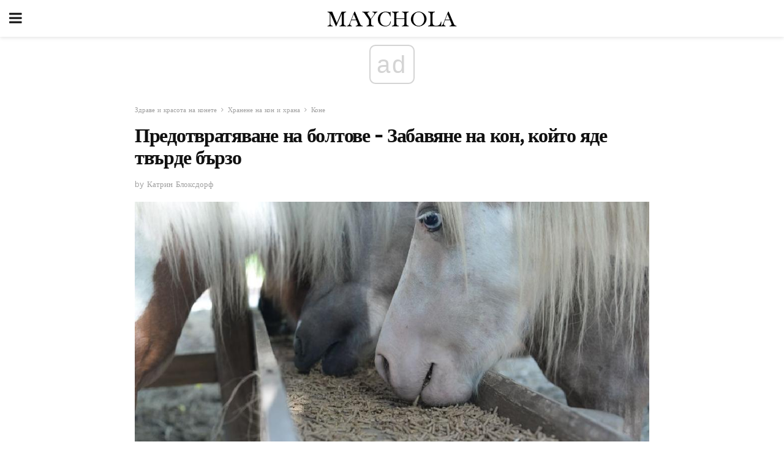

--- FILE ---
content_type: text/html; charset=UTF-8
request_url: https://bg.maychola.com/%D0%BF%D1%80%D0%B5%D0%B4%D0%BE%D1%82%D0%B2%D1%80%D0%B0%D1%82%D1%8F%D0%B2%D0%B0%D0%BD%D0%B5-%D0%BD%D0%B0-%D0%B1%D0%BE%D0%BB%D1%82%D0%BE%D0%B2%D0%B5-%D0%B7%D0%B0%D0%B1%D0%B0%D0%B2%D1%8F%D0%BD%D0%B5/
body_size: 13692
content:
<!doctype html>
<html amp>
<head>
<meta charset="utf-8">
<meta name="viewport" content="width=device-width,initial-scale=1,minimum-scale=1,maximum-scale=1,user-scalable=no">
<link rel="canonical" href="https://bg.maychola.com/%D0%BF%D1%80%D0%B5%D0%B4%D0%BE%D1%82%D0%B2%D1%80%D0%B0%D1%82%D1%8F%D0%B2%D0%B0%D0%BD%D0%B5-%D0%BD%D0%B0-%D0%B1%D0%BE%D0%BB%D1%82%D0%BE%D0%B2%D0%B5-%D0%B7%D0%B0%D0%B1%D0%B0%D0%B2%D1%8F%D0%BD%D0%B5/">
<script custom-element="amp-sidebar" src="https://cdn.ampproject.org/v0/amp-sidebar-0.1.js" async></script>
<link rel="icon" href="https://bg.maychola.com/wp-content/themes/jnews-newspaper/images/cropped-favicon-32x32.png" sizes="32x32" />
<link rel="icon" href="https://bg.maychola.com/wp-content/themes/jnews-newspaper/images/cropped-favicon-192x192.png" sizes="192x192" />
<link rel="apple-touch-icon-precomposed" href="https://bg.maychola.com/wp-content/themes/jnews-newspaper/images/cropped-favicon-192x192.png" />
<link href="https://maxcdn.bootstrapcdn.com/font-awesome/4.7.0/css/font-awesome.min.css" rel="stylesheet" type="text/css">
<title>Предотвратяване на болтове - Забавяне на кон, който яде твърде бързо</title>
<script src="https://cdn.ampproject.org/v0.js" async></script>
<link rel="stylesheet" href="https://fonts.googleapis.com/css?family=Work+Sans%3Aregular%2C800%7CLibre+Baskerville%3Aregular%2Citalic%2C900%7CDroid+Serif%3Aregular%2C900%2Citalic%2C900italic" >
<style amp-boilerplate>body{-webkit-animation:-amp-start 8s steps(1,end) 0s 1 normal both;-moz-animation:-amp-start 8s steps(1,end) 0s 1 normal both;-ms-animation:-amp-start 8s steps(1,end) 0s 1 normal both;animation:-amp-start 8s steps(1,end) 0s 1 normal both}@-webkit-keyframes -amp-start{from{visibility:hidden}to{visibility:visible}}@-moz-keyframes -amp-start{from{visibility:hidden}to{visibility:visible}}@-ms-keyframes -amp-start{from{visibility:hidden}to{visibility:visible}}@-o-keyframes -amp-start{from{visibility:hidden}to{visibility:visible}}@keyframes -amp-start{from{visibility:hidden}to{visibility:visible}}</style>
<noscript>
	<style amp-boilerplate>body{-webkit-animation:none;-moz-animation:none;-ms-animation:none;animation:none}</style>
</noscript>
<style amp-custom>
	/*** Generic WP ***/
	/*.alignright {
	float: right;
	}
	.alignleft {
	float: left;
	}*/
	.aligncenter {
	display: block;
	margin-left: auto;
	margin-right: auto;
	}
	.amp-wp-enforced-sizes {
	/** Our sizes fallback is 100vw, and we have a padding on the container; the max-width here prevents the element from overflowing. **/
	max-width: 100%;
	margin: 0 auto;
	}
	.amp-wp-unknown-size img {
	/** Worst case scenario when we can't figure out dimensions for an image. **/
	/** Force the image into a box of fixed dimensions and use object-fit to scale. **/
	object-fit: contain;
	}
	/* Clearfix */
	.clearfix:before, .clearfix:after {
	content: " ";
	display: table;
	}
	.clearfix:after {
	clear: both;
	}
	/*** Theme Styles ***/
	.amp-wp-content, .amp-wp-title-bar div {
	margin: 0 auto;
	max-width: 600px;
	}
	body, html {
	height: 100%;
	margin: 0;
	}
	body {
	background-color: #FFFFFF;
	color: #333333;
	font-family: -apple-system, BlinkMacSystemFont, "Segoe UI", "Roboto", "Oxygen-Sans", "Ubuntu", "Cantarell", "Helvetica Neue", sans-serif;
	font-size: 14px;
	line-height: 1.785714285714286em;
	text-rendering: optimizeLegibility;
	-webkit-font-smoothing: antialiased;
	-moz-osx-font-smoothing: grayscale;
	}
	h1,
	h2,
	h3,
	h4,
	h5,
	h6,
	.amp-wp-title {
	color: #111111;
	}
	body,
	input,
	textarea,
	select,
	.chosen-container-single .chosen-single,
	.btn,
	.button {
	font-family: Work Sans;
	}
	.amp-wp-article-content p {
	font-family: Droid Serif;
	}
	.amp-wp-title {
	font-family: Libre Baskerville;
	}
	::-moz-selection {
	background: #fde69a;
	color: #212121;
	text-shadow: none;
	}
	::-webkit-selection {
	background: #fde69a;
	color: #212121;
	text-shadow: none;
	}
	::selection {
	background: #fde69a;
	color: #212121;
	text-shadow: none;
	}
	p, ol, ul, figure {
	margin: 0 0 1em;
	padding: 0;
	}
	a, a:visited {
	text-decoration: none;
	}
	a:hover, a:active, a:focus {
	color: #212121;
	}
	/*** Global Color ***/
	a,
	a:visited,
	#breadcrumbs a:hover,
	.amp-related-content h3 a:hover,
	.amp-related-content h3 a:focus,
	.bestprice .price, .jeg_review_title
	{
	color: #174e96;
	}
	/*** Header ***/
	.amp-wp-header {
	text-align: center;
	background-color: #fff;
	height: 60px;
	box-shadow: 0 2px 6px rgba(0, 0, 0,.1);
	}
	.amp-wp-header.dark {
	background-color: #212121;
	}
	.amp-wp-header .jeg_mobile_logo {
	background-image: url(https://bg.maychola.com/wp-content/themes/jnews-newspaper/images/logo_newspapermobile.png);
	}
	@media
	only screen and (-webkit-min-device-pixel-ratio: 2),
	only screen and (   min--moz-device-pixel-ratio: 2),
	only screen and (     -o-min-device-pixel-ratio: 2/1),
	only screen and (        min-device-pixel-ratio: 2),
	only screen and (                min-resolution: 192dpi),
	only screen and (                min-resolution: 2dppx) {
	.amp-wp-header .jeg_mobile_logo {
	background-image: url(https://bg.maychola.com/wp-content/themes/jnews-newspaper/images/logo_newspapermobile2x.png);
	background-size: 180px;
	}
	}
	.amp-wp-header div {
	color: #fff;
	font-size: 1em;
	font-weight: 400;
	margin: 0 auto;
	position: relative;
	display: block;
	width: 100%;
	height: 100%;
	}
	.amp-wp-header a {
	text-align: center;
	width: 100%;
	height: 100%;
	display: block;
	background-position: center center;
	background-repeat: no-repeat;
	}
	.amp-wp-site-icon {
	vertical-align: middle;
	}
	/*** Article ***/
	.amp-wp-article {
	color: #333;
	font-size: 16px;
	line-height: 1.625em;
	margin: 22px auto 30px;
	padding: 0 15px;
	max-width: 840px;
	overflow-wrap: break-word;
	word-wrap: break-word;
	}
	/* Article Breadcrumb */
	.amp-wp-breadcrumb {
	margin: -5px auto 10px;
	font-size: 11px;
	color: #a0a0a0;
	}
	#breadcrumbs a {
	color: #53585c;
	}
	#breadcrumbs .fa {
	padding: 0 3px
	}
	#breadcrumbs .breadcrumb_last_link a {
	color: #a0a0a0
	}
	/* Article Header */
	.amp-wp-article-header {
	margin-bottom: 15px;
	}
	.amp-wp-title {
	display: block;
	width: 100%;
	font-size: 32px;
	font-weight: bold;
	line-height: 1.15;
	margin: 0 0 .4em;
	letter-spacing: -0.04em;
	}
	/* Article Meta */
	.amp-wp-meta {
	color: #a0a0a0;
	list-style: none;
	font-size: smaller;
	}
	.amp-wp-meta li {
	display: inline-block;
	line-height: 1;
	}
	.amp-wp-byline amp-img, .amp-wp-byline .amp-wp-author {
	display: inline-block;
	}
	.amp-wp-author a {
	font-weight: bold;
	}
	.amp-wp-byline amp-img {
	border-radius: 100%;
	position: relative;
	margin-right: 6px;
	vertical-align: middle;
	}
	.amp-wp-posted-on {
	margin-left: 5px;
	}
	.amp-wp-posted-on:before {
	content: '\2014';
	margin-right: 5px;
	}
	/* Featured image */
	/* .amp-wp-article .amp-wp-article-featured-image {
	margin: 0 -15px 15px;
	max-width: none;
	} */
	.amp-wp-article-featured-image amp-img {
	margin: 0 auto;
	}
	.amp-wp-article-featured-image.wp-caption .wp-caption-text {
	margin: 0 18px;
	}
	/* Social Share */
	.jeg_share_amp_container {
	margin: 0 0 15px;
	}
	.jeg_sharelist {
	float: none;
	display: -webkit-flex;
	display: -ms-flexbox;
	display: flex;
	-webkit-flex-wrap: wrap;
	-ms-flex-wrap: wrap;
	flex-wrap: wrap;
	-webkit-align-items: flex-start;
	-ms-flex-align: start;
	align-items: flex-start;
	}
	.jeg_share_button a {
	display: -webkit-flex;
	display: -ms-flexbox;
	display: flex;
	-webkit-flex: 1;
	-ms-flex: 1;
	flex: 1;
	-webkit-justify-content: center;
	-ms-flex-pack: center;
	justify-content: center;
	-webkit-backface-visibility: hidden;
	backface-visibility: hidden;
	}
	.jeg_share_button a {
	float: left;
	width: auto;
	height: 32px;
	line-height: 32px;
	white-space: nowrap;
	padding: 0 10px;
	color: #fff;
	background: #212121;
	margin: 0 5px 5px 0;
	border-radius: 3px;
	text-align: center;
	-webkit-transition: .2s;
	-o-transition: .2s;
	transition: .2s;
	}
	.jeg_share_button a:last-child {
	margin-right: 0
	}
	.jeg_share_button a:hover {
	opacity: .75
	}
	.jeg_share_button a > span {
	display: none;
	}
	.jeg_share_button .fa {
	font-size: 16px;
	line-height: inherit;
	}
	.jeg_share_button .jeg_btn-facebook {
	background: #45629f;
	}
	.jeg_share_button .jeg_btn-twitter {
	background: #5eb2ef;
	}
	.jeg_share_button .jeg_btn-pinterest {
	background: #e02647;
	}
	.jeg_share_button .jeg_btn-google-plus {
	background: #df5443;
	}
	/*** Article Content ***/
	.amp-wp-article-content {
	color: #333333;
	}
	.amp-wp-article-content ul, .amp-wp-article-content ol {
	margin: 0 0 1.5em 1.5em;
	}
	.amp-wp-article-content li {
	margin-bottom: 0.5em;
	}
	.amp-wp-article-content ul {
	list-style: square;
	}
	.amp-wp-article-content ol {
	list-style: decimal;
	}
	.amp-wp-article-content ul.fa-ul {
	list-style: none;
	margin-left: inherit;
	padding-left: inherit;
	}
	.amp-wp-article-content amp-img {
	margin: 0 auto 15px;
	}
	.amp-wp-article-content .wp-caption amp-img {
	margin-bottom: 0px;
	}
	.amp-wp-article-content amp-img.alignright {
	margin: 5px -15px 15px 15px;
	max-width: 60%;
	}
	.amp-wp-article-content amp-img.alignleft {
	margin: 5px 15px 15px -15px;
	max-width: 60%;
	}
	.amp-wp-article-content h1, .amp-wp-article-content h2, .amp-wp-article-content h3, .amp-wp-article-content h4, .amp-wp-article-content h5, .amp-wp-article-content h6 {
	font-weight: 500;
	}
	dt {
	font-weight: 600;
	}
	dd {
	margin-bottom: 1.25em;
	}
	em, cite {
	font-style: italic;
	}
	ins {
	background: #fcf8e3;
	}
	sub, sup {
	font-size: 62.5%;
	}
	sub {
	vertical-align: sub;
	bottom: 0;
	}
	sup {
	vertical-align: super;
	top: 0.25em;
	}
	/* Table */
	table {
	width: 100%;
	margin: 1em 0 30px;
	line-height: normal;
	color: #7b7b7b;
	}
	tr {
	border-bottom: 1px solid #eee;
	}
	tbody tr:hover {
	color: #53585c;
	background: #f7f7f7;
	}
	thead tr {
	border-bottom: 2px solid #eee;
	}
	th, td {
	font-size: 0.85em;
	padding: 8px 20px;
	text-align: left;
	border-left: 1px solid #eee;
	border-right: 1px solid #eee;
	}
	th {
	color: #53585c;
	font-weight: bold;
	vertical-align: middle;
	}
	tbody tr:last-child, th:first-child, td:first-child, th:last-child, td:last-child {
	border: 0;
	}
	/* Quotes */
	blockquote {
	display: block;
	color: #7b7b7b;
	font-style: italic;
	padding-left: 1em;
	border-left: 4px solid #eee;
	margin: 0 0 15px 0;
	}
	blockquote p:last-child {
	margin-bottom: 0;
	}
	/* Captions */
	.wp-caption {
	max-width: 100%;
	box-sizing: border-box;
	}
	.wp-caption.alignleft {
	margin: 5px 20px 20px 0;
	}
	.wp-caption.alignright {
	margin: 5px 0 20px 20px;
	}
	.wp-caption .wp-caption-text {
	margin: 3px 0 1em;
	font-size: 12px;
	color: #a0a0a0;
	text-align: center;
	}
	.wp-caption a {
	color: #a0a0a0;
	text-decoration: underline;
	}
	/* AMP Media */
	amp-carousel {
	margin-top: -25px;
	}
	.amp-wp-article-content amp-carousel amp-img {
	border: none;
	}
	amp-carousel > amp-img > img {
	object-fit: contain;
	}
	.amp-wp-iframe-placeholder {
	background-color: #212121;
	background-size: 48px 48px;
	min-height: 48px;
	}
	/* Shortcodes */
	.intro-text {
	font-size: larger;
	line-height: 1.421em;
	letter-spacing: -0.01em;
	}
	.dropcap {
	display: block;
	float: left;
	margin: 0.04em 0.2em 0 0;
	color: #212121;
	font-size: 3em;
	line-height: 1;
	padding: 10px 15px;
	}
	.dropcap.rounded {
	border-radius: 10px;
	}
	/* Pull Quote */
	.pullquote {
	font-size: larger;
	border: none;
	padding: 0 1em;
	position: relative;
	text-align: center;
	}
	.pullquote:before, .pullquote:after {
	content: '';
	display: block;
	width: 50px;
	height: 2px;
	background: #eee;
	}
	.pullquote:before {
	margin: 1em auto 0.65em;
	}
	.pullquote:after {
	margin: 0.75em auto 1em;
	}
	/* Article Review */
	.jeg_review_wrap {
	border-top: 3px solid #eee;
	padding-top: 20px;
	margin: 40px 0;
	}
	.jeg_reviewheader {
	margin-bottom: 20px;
	}
	.jeg_review_title {
	font-weight: bold;
	margin: 0 0 20px;
	}
	.jeg_review_wrap .jeg_review_subtitle {
	font-size: smaller;
	line-height: 1.4em;
	margin: 0 0 5px;
	}
	.jeg_review_wrap h3 {
	font-size: 16px;
	font-weight: bolder;
	margin: 0 0 10px;
	text-transform: uppercase;
	}
	.review_score {
	float: left;
	color: #fff;
	text-align: center;
	width: 70px;
	margin-right: 15px;
	}
	.review_score .score_text {
	background: rgba(0, 0, 0, 0.08);
	}
	.score_good {
	background: #0D86F7;
	}
	.score_avg {
	background: #A20DF7;
	}
	.score_bad {
	background: #F70D0D;
	}
	.score_value {
	display: block;
	font-size: 26px;
	font-weight: bold;
	line-height: normal;
	padding: 10px 0;
	}
	.score_value .percentsym {
	font-size: 50%;
	vertical-align: super;
	margin-right: -0.45em;
	}
	.score_text {
	display: block;
	padding: 3px 0;
	font-size: 12px;
	letter-spacing: 1.5px;
	text-transform: uppercase;
	text-rendering: auto;
	-webkit-font-smoothing: auto;
	-moz-osx-font-smoothing: auto;
	}
	.jeg_reviewdetail {
	margin-bottom: 30px;
	background: #f5f5f5;
	border-radius: 3px;
	width: 100%;
	}
	.conspros {
	padding: 15px 20px;
	}
	.jeg_reviewdetail .conspros:first-child {
	border-bottom: 1px solid #e0e0e0;
	}
	.jeg_reviewdetail ul {
	margin: 0;
	list-style-type: none;
	font-size: smaller;
	}
	.jeg_reviewdetail li {
	padding-left: 22px;
	position: relative;
	}
	.jeg_reviewdetail li > i {
	color: #a0a0a0;
	position: absolute;
	left: 0;
	top: -1px;
	font-style: normal;
	font-size: 14px;
	}
	.jeg_reviewdetail li > i:before {
	font-family: 'FontAwesome';
	content: "\f00c";
	display: inline-block;
	text-rendering: auto;
	-webkit-font-smoothing: antialiased;
	-moz-osx-font-smoothing: grayscale;
	}
	.jeg_reviewdetail .conspros:last-child li > i:before {
	content: "\f00d";
	}
	/* Review Breakdown */
	.jeg_reviewscore {
	padding: 15px 20px;
	border: 2px solid #eee;
	border-radius: 3px;
	margin-bottom: 30px;
	}
	.jeg_reviewscore ul {
	margin: 0;
	font-family: inherit;
	}
	.jeg_reviewscore li {
	margin: 1em 0;
	padding: 0;
	font-size: 13px;
	list-style: none;
	}
	/* Review Stars */
	.jeg_review_stars {
	font-size: 14px;
	color: #F7C90D;
	}
	.jeg_reviewstars li {
	border-top: 1px dotted #eee;
	padding-top: 8px;
	margin: 8px 0;
	}
	.jeg_reviewstars .reviewscore {
	float: right;
	font-size: 18px;
	color: #F7C90D;
	}
	/* Review Bars */
	.jeg_reviewbars .reviewscore {
	font-weight: bold;
	float: right;
	}
	.jeg_reviewbars .jeg_reviewbar_wrap, .jeg_reviewbars .barbg {
	height: 4px;
	border-radius: 2px;
	}
	.jeg_reviewbars .jeg_reviewbar_wrap {
	position: relative;
	background: #eee;
	clear: both;
	}
	.jeg_reviewbars .barbg {
	position: relative;
	display: block;
	background: #F7C90D;
	background: -moz-linear-gradient(left, rgba(247, 201, 13, 1) 0%, rgba(247, 201, 13, 1) 45%, rgba(247, 126, 13, 1) 100%);
	background: -webkit-linear-gradient(left, rgba(247, 201, 13, 1) 0%, rgba(247, 201, 13, 1) 45%, rgba(247, 126, 13, 1) 100%);
	background: linear-gradient(to right, rgba(247, 201, 13, 1) 0%, rgba(247, 201, 13, 1) 45%, rgba(247, 126, 13, 1) 100%);
	filter: progid:DXImageTransform.Microsoft.gradient(startColorstr='#f7c90d', endColorstr='#f77e0d', GradientType=1);
	}
	.jeg_reviewbars .barbg:after {
	width: 10px;
	height: 10px;
	border-radius: 100%;
	background: #fff;
	content: '';
	position: absolute;
	right: 0;
	display: block;
	border: 3px solid #F77E0D;
	top: -3px;
	box-sizing: border-box;
	}
	/* Product Deals */
	.jeg_deals h3 {
	text-transform: none;
	font-size: 18px;
	margin-bottom: 5px;
	font-weight: bold;
	}
	.dealstitle p {
	font-size: smaller;
	}
	.bestprice {
	margin-bottom: 1em;
	}
	.bestprice h4 {
	font-size: smaller;
	font-weight: bold;
	text-transform: uppercase;
	display: inline;
	}
	.bestprice .price {
	font-size: 1em;
	}
	.jeg_deals .price {
	font-weight: bold;
	}
	.jeg_deals a {
	color: #212121
	}
	/* Deals on Top Article */
	.jeg_deals_float {
	width: 100%;
	padding: 10px 15px 15px;
	background: #f5f5f5;
	border-radius: 3px;
	margin: 0 0 1.25em;
	box-sizing: border-box;
	}
	.jeg_deals_float h3 {
	font-size: smaller;
	margin: 0 0 5px;
	}
	.jeg_deals_float .jeg_storelist li {
	padding: 3px 7px;
	font-size: small;
	}
	ul.jeg_storelist {
	list-style: none;
	margin: 0;
	border: 1px solid #e0e0e0;
	font-family: inherit;
	}
	.jeg_storelist li {
	background: #fff;
	border-bottom: 1px solid #e0e0e0;
	padding: 5px 10px;
	margin: 0;
	font-size: 13px;
	}
	.jeg_storelist li:last-child {
	border-bottom: 0
	}
	.jeg_storelist li .priceinfo {
	float: right;
	}
	.jeg_storelist .productlink {
	display: inline-block;
	padding: 0 10px;
	color: #fff;
	border-radius: 2px;
	font-size: 11px;
	line-height: 20px;
	margin-left: 5px;
	text-transform: uppercase;
	font-weight: bold;
	}
	/* Article Footer Meta */
	.amp-wp-meta-taxonomy {
	display: block;
	list-style: none;
	margin: 20px 0;
	border-bottom: 2px solid #eee;
	}
	.amp-wp-meta-taxonomy span {
	font-weight: bold;
	}
	.amp-wp-tax-category, .amp-wp-tax-tag {
	font-size: smaller;
	line-height: 1.4em;
	margin: 0 0 1em;
	}
	.amp-wp-tax-tag span {
	font-weight: bold;
	margin-right: 3px;
	}
	.amp-wp-tax-tag a {
	color: #616161;
	background: #f5f5f5;
	display: inline-block;
	line-height: normal;
	padding: 3px 8px;
	margin: 0 3px 5px 0;
	-webkit-transition: all 0.2s linear;
	-o-transition: all 0.2s linear;
	transition: all 0.2s linear;
	}
	.amp-wp-tax-tag a:hover,
	.jeg_storelist .productlink {
	color: #fff;
	background: #174e96;
	}
	/* AMP Related */
	.amp-related-wrapper h2 {
	font-size: 16px;
	font-weight: bold;
	margin-bottom: 10px;
	}
	.amp-related-content {
	margin-bottom: 15px;
	overflow: hidden;
	}
	.amp-related-content amp-img {
	float: left;
	width: 100px;
	}
	.amp-related-text {
	margin-left: 100px;
	padding-left: 15px;
	}
	.amp-related-content h3 {
	font-size: 14px;
	font-weight: 500;
	line-height: 1.4em;
	margin: 0 0 5px;
	}
	.amp-related-content h3 a {
	color: #212121;
	}
	.amp-related-content .amp-related-meta {
	color: #a0a0a0;
	font-size: 10px;
	line-height: normal;
	text-transform: uppercase;
	}
	.amp-related-date {
	margin-left: 5px;
	}
	.amp-related-date:before {
	content: '\2014';
	margin-right: 5px;
	}
	/* AMP Comment */
	.amp-wp-comments-link {
	}
	.amp-wp-comments-link a {
	}
	/* AMP Footer */
	.amp-wp-footer {
	background: #f5f5f5;
	color: #999;
	text-align: center;
	}
	.amp-wp-footer .amp-wp-footer-inner {
	margin: 0 auto;
	padding: 15px;
	position: relative;
	}
	.amp-wp-footer h2 {
	font-size: 1em;
	line-height: 1.375em;
	margin: 0 0 .5em;
	}
	.amp-wp-footer .back-to-top {
	font-size: 11px;
	text-transform: uppercase;
	letter-spacing: 1px;
	}
	.amp-wp-footer p {
	font-size: 12px;
	line-height: 1.5em;
	margin: 1em 2em .6em;
	}
	.amp-wp-footer a {
	color: #53585c;
	text-decoration: none;
	}
	.amp-wp-social-footer a:not(:last-child) {
	margin-right: 0.8em;
	}
	/* AMP Ads */
	.amp_ad_wrapper {
	text-align: center;
	}
	/* AMP Sidebar */
	.toggle_btn,
	.amp-wp-header .jeg_search_toggle {
	color: #212121;
	background: transparent;
	font-size: 24px;
	top: 0;
	left: 0;
	position: absolute;
	display: inline-block;
	width: 50px;
	height: 60px;
	line-height: 60px;
	text-align: center;
	border: none;
	padding: 0;
	outline: 0;
	}
	.amp-wp-header.dark .toggle_btn,
	.amp-wp-header.dark .jeg_search_toggle {
	color: #fff;
	}
	.amp-wp-header .jeg_search_toggle {
	left: auto;
	right: 0;
	}
	#sidebar {
	background-color: #fff;
	width: 100%;
	max-width: 320px;
	}
	#sidebar > div:nth-child(3) {
	display: none;
	}
	.jeg_mobile_wrapper {
	height: 100%;
	overflow-x: hidden;
	overflow-y: auto;
	}
	.jeg_mobile_wrapper .nav_wrap {
	min-height: 100%;
	display: flex;
	flex-direction: column;
	position: relative;
	}
	.jeg_mobile_wrapper .nav_wrap:before {
	content: "";
	position: absolute;
	top: 0;
	left: 0;
	right: 0;
	bottom: 0;
	min-height: 100%;
	z-index: -1;
	}
	.jeg_mobile_wrapper .item_main {
	flex: 1;
	}
	.jeg_mobile_wrapper .item_bottom {
	-webkit-box-pack: end;
	-ms-flex-pack: end;
	justify-content: flex-end;
	}
	.jeg_aside_item {
	display: block;
	padding: 20px;
	border-bottom: 1px solid #eee;
	}
	.item_bottom .jeg_aside_item {
	padding: 10px 20px;
	border-bottom: 0;
	}
	.item_bottom .jeg_aside_item:first-child {
	padding-top: 20px;
	}
	.item_bottom .jeg_aside_item:last-child {
	padding-bottom: 20px;
	}
	.jeg_aside_item:last-child {
	border-bottom: 0;
	}
	.jeg_aside_item:after {
	content: "";
	display: table;
	clear: both;
	}
	/* Mobile Aside Widget */
	.jeg_mobile_wrapper .widget {
	display: block;
	padding: 20px;
	margin-bottom: 0;
	border-bottom: 1px solid #eee;
	}
	.jeg_mobile_wrapper .widget:last-child {
	border-bottom: 0;
	}
	.jeg_mobile_wrapper .widget .jeg_ad_module {
	margin-bottom: 0;
	}
	/* Mobile Menu Account */
	.jeg_aside_item.jeg_mobile_profile {
	display: none;
	}
	/* Mobile Menu */
	.jeg_navbar_mobile_wrapper {
	position: relative;
	z-index: 9;
	}
	.jeg_mobile_menu li a {
	color: #212121;
	margin-bottom: 15px;
	display: block;
	font-size: 18px;
	line-height: 1.444em;
	font-weight: bold;
	position: relative;
	}
	.jeg_mobile_menu li.sfHover > a, .jeg_mobile_menu li a:hover {
	color: #f70d28;
	}
	.jeg_mobile_menu,
	.jeg_mobile_menu ul {
	list-style: none;
	margin: 0px;
	}
	.jeg_mobile_menu ul {
	padding-bottom: 10px;
	padding-left: 20px;
	}
	.jeg_mobile_menu ul li a {
	color: #757575;
	font-size: 15px;
	font-weight: normal;
	margin-bottom: 12px;
	padding-bottom: 5px;
	border-bottom: 1px solid #eee;
	}
	.jeg_mobile_menu.sf-arrows .sfHover .sf-with-ul:after {
	-webkit-transform: rotate(90deg);
	transform: rotate(90deg);
	}
	/** Mobile Socials **/
	.jeg_mobile_wrapper .socials_widget {
	display: -webkit-box;
	display: -ms-flexbox;
	display: flex;
	}
	.jeg_mobile_wrapper .socials_widget a {
	margin-bottom: 0;
	display: block;
	}
	/* Mobile: Social Icon */
	.jeg_mobile_topbar .jeg_social_icon_block.nobg a {
	margin-right: 10px;
	}
	.jeg_mobile_topbar .jeg_social_icon_block.nobg a .fa {
	font-size: 14px;
	}
	.jeg_aside_item.socials_widget > a > i.fa:before {
	color: #777777;
	}
	/* Mobile Search */
	.jeg_navbar_mobile .jeg_search_wrapper {
	position: static;
	}
	.jeg_navbar_mobile .jeg_search_popup_expand {
	float: none;
	}
	.jeg_search_expanded .jeg_search_popup_expand .jeg_search_toggle {
	position: relative;
	}
	.jeg_navbar_mobile .jeg_search_expanded .jeg_search_popup_expand .jeg_search_toggle:before {
	border-color: transparent transparent #fff;
	border-style: solid;
	border-width: 0 8px 8px;
	content: "";
	right: 0;
	position: absolute;
	bottom: -1px;
	z-index: 98;
	}
	.jeg_navbar_mobile .jeg_search_expanded .jeg_search_popup_expand .jeg_search_toggle:after {
	border-color: transparent transparent #eee;
	border-style: solid;
	border-width: 0 9px 9px;
	content: "";
	right: -1px;
	position: absolute;
	bottom: 0px;
	z-index: 97;
	}
	.jeg_navbar_mobile .jeg_search_popup_expand .jeg_search_form:before,
	.jeg_navbar_mobile .jeg_search_popup_expand .jeg_search_form:after {
	display: none;
	}
	.jeg_navbar_mobile .jeg_search_popup_expand .jeg_search_form {
	width: auto;
	border-left: 0;
	border-right: 0;
	left: -15px;
	right: -15px;
	padding: 20px;
	-webkit-transform: none;
	transform: none;
	}
	.jeg_navbar_mobile .jeg_search_popup_expand .jeg_search_result {
	margin-top: 84px;
	width: auto;
	left: -15px;
	right: -15px;
	border: 0;
	}
	.jeg_navbar_mobile .jeg_search_form .jeg_search_button {
	font-size: 18px;
	}
	.jeg_navbar_mobile .jeg_search_wrapper .jeg_search_input {
	font-size: 18px;
	padding: .5em 40px .5em 15px;
	height: 42px;
	}
	.jeg_navbar_mobile .jeg_nav_left .jeg_search_popup_expand .jeg_search_form:before {
	right: auto;
	left: 16px;
	}
	.jeg_navbar_mobile .jeg_nav_left .jeg_search_popup_expand .jeg_search_form:after {
	right: auto;
	left: 15px;
	}
	.jeg_search_wrapper .jeg_search_input {
	width: 100%;
	vertical-align: middle;
	height: 40px;
	padding: 0.5em 30px 0.5em 14px;
	box-sizing: border-box;
	}
	.jeg_mobile_wrapper .jeg_search_result {
	width: 100%;
	border-left: 0;
	border-right: 0;
	right: 0;
	}
	.admin-bar .jeg_mobile_wrapper {
	padding-top: 32px;
	}
	.admin-bar .jeg_show_menu .jeg_menu_close {
	top: 65px;
	}
	/* Mobile Copyright */
	.jeg_aside_copyright {
	font-size: 11px;
	color: #757575;
	letter-spacing: .5px;
	}
	.jeg_aside_copyright a {
	color: inherit;
	border-bottom: 1px solid #aaa;
	}
	.jeg_aside_copyright p {
	margin-bottom: 1.2em;
	}
	.jeg_aside_copyright p:last-child {
	margin-bottom: 0;
	}
	/* Social Icon */
	.socials_widget a {
	display: inline-block;
	margin: 0 10px 10px 0;
	text-decoration: none;
	}
	.socials_widget.nobg a {
	margin: 0 20px 15px 0;
	}
	.socials_widget a:last-child {
	margin-right: 0
	}
	.socials_widget.nobg a .fa {
	font-size: 18px;
	width: auto;
	height: auto;
	line-height: inherit;
	background: transparent;
	}
	.socials_widget a .fa {
	font-size: 1em;
	display: inline-block;
	width: 38px;
	line-height: 36px;
	white-space: nowrap;
	color: #fff;
	text-align: center;
	-webkit-transition: all 0.2s ease-in-out;
	-o-transition: all 0.2s ease-in-out;
	transition: all 0.2s ease-in-out;
	}
	.socials_widget.circle a .fa {
	border-radius: 100%;
	}
	/* Social Color */
	.socials_widget .jeg_rss .fa {
	background: #ff6f00;
	}
	.socials_widget .jeg_facebook .fa {
	background: #45629f;
	}
	.socials_widget .jeg_twitter .fa {
	background: #5eb2ef;
	}
	.socials_widget .jeg_google-plus .fa {
	background: #df5443;
	}
	.socials_widget .jeg_linkedin .fa {
	background: #0083bb;
	}
	.socials_widget .jeg_instagram .fa {
	background: #125d8f;
	}
	.socials_widget .jeg_pinterest .fa {
	background: #e02647;
	}
	.socials_widget .jeg_behance .fa {
	background: #1e72ff;
	}
	.socials_widget .jeg_dribbble .fa {
	background: #eb5590;
	}
	.socials_widget .jeg_reddit .fa {
	background: #5f99cf;
	}
	.socials_widget .jeg_stumbleupon .fa {
	background: #ff4e2e;
	}
	.socials_widget .jeg_vimeo .fa {
	background: #a1d048;
	}
	.socials_widget .jeg_github .fa {
	background: #313131;
	}
	.socials_widget .jeg_flickr .fa {
	background: #ff0077;
	}
	.socials_widget .jeg_tumblr .fa {
	background: #2d4862;
	}
	.socials_widget .jeg_soundcloud .fa {
	background: #ffae00;
	}
	.socials_widget .jeg_youtube .fa {
	background: #c61d23;
	}
	.socials_widget .jeg_twitch .fa {
	background: #6441a5;
	}
	.socials_widget .jeg_vk .fa {
	background: #3e5c82;
	}
	.socials_widget .jeg_weibo .fa {
	background: #ae2c00;
	}
	/* Social Color No Background*/
	.socials_widget.nobg .jeg_rss .fa {
	color: #ff6f00;
	}
	.socials_widget.nobg .jeg_facebook .fa {
	color: #45629f;
	}
	.socials_widget.nobg .jeg_twitter .fa {
	color: #5eb2ef;
	}
	.socials_widget.nobg .jeg_google-plus .fa {
	color: #df5443;
	}
	.socials_widget.nobg .jeg_linkedin .fa {
	color: #0083bb;
	}
	.socials_widget.nobg .jeg_instagram .fa {
	color: #125d8f;
	}
	.socials_widget.nobg .jeg_pinterest .fa {
	color: #e02647;
	}
	.socials_widget.nobg .jeg_behance .fa {
	color: #1e72ff;
	}
	.socials_widget.nobg .jeg_dribbble .fa {
	color: #eb5590;
	}
	.socials_widget.nobg .jeg_reddit .fa {
	color: #5f99cf;
	}
	.socials_widget.nobg .jeg_stumbleupon .fa {
	color: #ff4e2e;
	}
	.socials_widget.nobg .jeg_vimeo .fa {
	color: #a1d048;
	}
	.socials_widget.nobg .jeg_github .fa {
	color: #313131;
	}
	.socials_widget.nobg .jeg_flickr .fa {
	color: #ff0077;
	}
	.socials_widget.nobg .jeg_tumblr .fa {
	color: #2d4862;
	}
	.socials_widget.nobg .jeg_soundcloud .fa {
	color: #ffae00;
	}
	.socials_widget.nobg .jeg_youtube .fa {
	color: #c61d23;
	}
	.socials_widget.nobg .jeg_twitch .fa {
	color: #6441a5;
	}
	.socials_widget.nobg .jeg_vk .fa {
	color: #3e5c82;
	}
	.socials_widget.nobg .jeg_weibo .fa {
	color: #ae2c00;
	}
	/** Mobile Search Form **/
	.jeg_search_wrapper {
	position: relative;
	}
	.jeg_search_wrapper .jeg_search_form {
	display: block;
	position: relative;
	line-height: normal;
	min-width: 60%;
	}
	.jeg_search_no_expand .jeg_search_toggle {
	display: none;
	}
	.jeg_mobile_wrapper .jeg_search_result {
	width: 100%;
	border-left: 0;
	border-right: 0;
	right: 0;
	}
	.jeg_search_hide {
	display: none;
	}
	.jeg_mobile_wrapper .jeg_search_no_expand .jeg_search_input {
	box-shadow: inset 0 2px 2px rgba(0,0,0,.05);
	}
	.jeg_mobile_wrapper .jeg_search_result {
	width: 100%;
	border-left: 0;
	border-right: 0;
	right: 0;
	}
	.jeg_search_no_expand.round .jeg_search_input {
	border-radius: 33px;
	padding: .5em 15px;
	}
	.jeg_search_no_expand.round .jeg_search_button {
	padding-right: 12px;
	}
	input:not([type="submit"]) {
	display: inline-block;
	background: #fff;
	border: 1px solid #e0e0e0;
	border-radius: 0;
	padding: 7px 14px;
	height: 40px;
	outline: none;
	font-size: 14px;
	font-weight: 300;
	margin: 0;
	width: 100%;
	max-width: 100%;
	-webkit-transition: all 0.2s ease;
	transition: .25s ease;
	box-shadow: none;
	}
	input[type="submit"], .btn {
	border: none;
	background: #f70d28;
	color: #fff;
	padding: 0 20px;
	line-height: 40px;
	height: 40px;
	display: inline-block;
	cursor: pointer;
	text-transform: uppercase;
	font-size: 13px;
	font-weight: bold;
	letter-spacing: 2px;
	outline: 0;
	-webkit-appearance: none;
	-webkit-transition: .3s ease;
	transition: .3s ease;
	}
	.jeg_search_wrapper .jeg_search_button {
	color: #212121;
	background: transparent;
	border: 0;
	font-size: 14px;
	outline: none;
	cursor: pointer;
	position: absolute;
	height: auto;
	min-height: unset;
	top: 0;
	bottom: 0;
	right: 0;
	padding: 0 10px;
	transition: none;
	}
	/** Mobile Dark Scheme **/
	.dark .jeg_bg_overlay {
	background: #fff;
	}
	.dark .jeg_mobile_wrapper {
	background-color: #212121;
	color: #f5f5f5;
	}
	.dark .jeg_mobile_wrapper .jeg_search_result {
	background: rgba(0, 0, 0, .9);
	color: #f5f5f5;
	border: 0;
	}
	.dark .jeg_menu_close {
	color: #212121;
	}
	.dark .jeg_aside_copyright,
	.dark .profile_box a,
	.dark .jeg_mobile_menu li a,
	.dark .jeg_mobile_wrapper .jeg_search_result a,
	.dark .jeg_mobile_wrapper .jeg_search_result .search-link {
	color: #f5f5f5;
	}
	.dark .jeg_aside_copyright a {
	border-color: rgba(255, 255, 255, .8)
	}
	.dark .jeg_aside_item,
	.dark .jeg_mobile_menu ul li a,
	.dark .jeg_search_result.with_result .search-all-button {
	border-color: rgba(255, 255, 255, .15);
	}
	.dark .profile_links li a,
	.dark .jeg_mobile_menu.sf-arrows .sf-with-ul:after,
	.dark .jeg_mobile_menu ul li a {
	color: rgba(255, 255, 255, .5)
	}
	.dark .jeg_mobile_wrapper .jeg_search_no_expand .jeg_search_input {
	background: rgba(255, 255, 255, 0.1);
	border: 0;
	}
	.dark .jeg_mobile_wrapper .jeg_search_no_expand .jeg_search_button,
	.dark .jeg_mobile_wrapper .jeg_search_no_expand .jeg_search_input {
	color: #fafafa;
	}
	.dark .jeg_mobile_wrapper .jeg_search_no_expand .jeg_search_input::-webkit-input-placeholder {
	color: rgba(255, 255, 255, 0.75);
	}
	.dark .jeg_mobile_wrapper .jeg_search_no_expand .jeg_search_input:-moz-placeholder {
	color: rgba(255, 255, 255, 0.75);
	}
	.dark .jeg_mobile_wrapper .jeg_search_no_expand .jeg_search_input::-moz-placeholder {
	color: rgba(255, 255, 255, 0.75);
	}
	.dark .jeg_mobile_wrapper .jeg_search_no_expand .jeg_search_input:-ms-input-placeholder {
	color: rgba(255, 255, 255, 0.75);
	}
	/* RTL */
	.rtl .socials_widget.nobg a {
	margin: 0 0 15px 20px;
	}
	.rtl .amp-wp-social-footer a:not(:last-child) {
	margin-left: 0.8em;
	margin-right: 0;
	}
	.rtl .jeg_search_no_expand.round .jeg_search_input {
	padding: 15px 2.5em 15px .5em;
	}
	.rtl .jeg_share_button a {
	margin: 0 0px 5px 5px;
	}
	.rtl .jeg_share_button a:last-child {
	margin-left: 0;
	}
	.rtl blockquote {
	padding-left: 0;
	padding-right: 1em;
	border-left: 0;
	border-right-width: 4px;
	border-right: 4px solid #eee;
	}
	amp-consent {
	position: relative;
	}
	.gdpr-consent {
	bottom: 0;
	left: 0;
	overflow: hiddent;
	z-index: 1000;
	width: 100%;
	position: fixed;
	}
	.gdpr-consent-wrapper {
	text-align: center;
	padding: 15px 10px;
	background: #f5f5f5;
	position: relative;
	}
	.gdpr-consent-content h2 {
	margin: 10px 0;
	}
	.gdpr-consent-close {
	position: absolute;
	top: 10px;
	right: 10px;
	font-size: 24px;
	border:none;
	}
	.btn.gdpr-consent-button-y {
	background: #ddd;
	color: #212121;
	margin-right:10px;
	}
	#post-consent-ui {
	text-align: center;
	}
	#post-consent-ui a {
	background: none;
	color: #666;
	text-decoration: underline;
	font-weight: normal;
	font-size: 12px;
	letter-spacing: normal;
	}
	/* Responsive */
	@media screen and (max-width: 782px) {
	.admin-bar .jeg_mobile_wrapper {
	padding-top: 46px;
	}
	}
	@media only screen and (max-width: 320px) {
	#sidebar {
	max-width: 275px;
	}
	}
	/* Inline styles */
	.amp-wp-inline-16f675bde6d2f5665901456ac5a95b3a{max-width:1280px;}
	#statcounter{width:1px;height:1px;}
</style>
<script async custom-element="amp-ad" src="https://cdn.ampproject.org/v0/amp-ad-0.1.js"></script>

<script async src="//cmp.optad360.io/items/e806fe04-7849-40db-a3af-c71133d88a1d.min.js"></script>
<script async src="//get.optad360.io/sf/8e0c84cd-4b75-4dac-b472-5c0ca468c0d8/plugin.min.js"></script>

</head>
<body class="">
<header id="#top" class="amp-wp-header normal">
	<div>
		<button on="tap:sidebar.toggle" class="toggle_btn"> <i class="fa fa-bars"></i> </button>
		<a class="jeg_mobile_logo" href="/" ></a>
	</div>
</header>
<amp-sidebar id="sidebar" layout="nodisplay" side="left" class="normal">
	<div class="jeg_mobile_wrapper">
		<div class="nav_wrap">
			<div class="item_main">
				<div class="jeg_aside_item">
					<ul class="jeg_mobile_menu">
	<li class="menu-item menu-item-type-post_type menu-item-object-page menu-item-home">
		<a href="https://bg.maychola.com/category/%D0%BA%D1%83%D1%87%D0%B5%D0%BD%D1%86%D0%B0/">Кученца</a>
	</li>
	<li class="menu-item menu-item-type-post_type menu-item-object-page menu-item-home">
		<a href="https://bg.maychola.com/category/%D0%B5%D0%BA%D0%B7%D0%BE%D1%82%D0%B8%D1%87%D0%BD%D0%B8-%D0%B4%D0%BE%D0%BC%D0%B0%D1%88%D0%BD%D0%B8-%D0%BB%D1%8E%D0%B1%D0%B8%D0%BC%D1%86%D0%B8/">Екзотични домашни любимци</a>
	</li>
	<li class="menu-item menu-item-type-post_type menu-item-object-page menu-item-home">
		<a href="https://bg.maychola.com/category/%D0%B7%D0%B4%D1%80%D0%B0%D0%B2%D0%B5-%D0%B8-%D0%BA%D1%80%D0%B0%D1%81%D0%BE%D1%82%D0%B0-%D0%BD%D0%B0-%D0%BA%D1%83%D1%87%D0%B5%D1%82%D0%B0%D1%82%D0%B0/">Здраве и красота на кучетата</a>
	</li>
	<li class="menu-item menu-item-type-post_type menu-item-object-page menu-item-home">
		<a href="https://bg.maychola.com/category/%D1%81%D0%BB%D0%B0%D0%B4%D0%BA%D0%BE%D0%B2%D0%BE%D0%B4%D0%BD%D0%B8-%D1%80%D0%B8%D0%B1%D0%BD%D0%B8-%D0%BF%D0%BE%D1%80%D0%BE%D0%B4%D0%B8/">Сладководни рибни породи</a>
	</li>
	<li class="menu-item menu-item-type-post_type menu-item-object-page menu-item-home">
		<a href="https://bg.maychola.com/category/%D1%81%D1%8A%D0%B2%D0%B5%D1%82%D0%B8-%D0%B7%D0%B0-%D0%BE%D0%B1%D1%83%D1%87%D0%B5%D0%BD%D0%B8%D0%B5-%D0%BD%D0%B0-%D0%BA%D1%83%D1%87%D0%B5%D1%82%D0%B0/">Съвети за обучение на кучета</a>
	</li>
	<li class="menu-item menu-item-type-post_type menu-item-object-page menu-item-home">
		<a href="https://bg.maychola.com/category/%D1%81%D0%BE%D0%BB%D0%BD%D0%B8-%D0%B2%D0%BE%D0%B4%D0%B8-%D0%B8-%D0%B0%D0%BA%D0%B2%D0%B0%D1%80%D0%B8%D1%83%D0%BC%D0%B8/">Солни води и аквариуми</a>
	</li>
	<li class="menu-item menu-item-type-post_type menu-item-object-page menu-item-home">
		<a href="https://bg.maychola.com/category/%D1%81%D0%BB%D0%B0%D0%B4%D0%BA%D0%BE%D0%B2%D0%BE%D0%B4%D0%BD%D0%B8-%D0%B0%D0%BA%D0%B2%D0%B0%D1%80%D0%B8%D1%83%D0%BC%D0%B8-%D0%BE%D1%81%D0%BD%D0%BE%D0%B2%D0%B8/">Сладководни аквариуми Основи</a>
	</li>
	<li class="menu-item menu-item-type-post_type menu-item-object-page menu-item-home">
		<a href="https://bg.maychola.com/category/%D0%B7%D0%B4%D1%80%D0%B0%D0%B2%D0%B5-%D0%B8-%D0%BA%D1%80%D0%B0%D1%81%D0%BE%D1%82%D0%B0-%D0%BD%D0%B0-%D0%BA%D0%BE%D1%82%D0%BA%D0%B8%D1%82%D0%B5/">Здраве и красота на котките</a>
	</li>
	<li class="menu-item menu-item-type-post_type menu-item-object-page menu-item-home">
		<a href="https://bg.maychola.com/category/%D0%BC%D0%B0%D0%BB%D0%BA%D0%B8-%D0%B4%D0%BE%D0%BC%D0%B0%D1%88%D0%BD%D0%B8-%D0%BB%D1%8E%D0%B1%D0%B8%D0%BC%D1%86%D0%B8/">Малки домашни любимци</a>
	</li>
	<li class="menu-item menu-item-type-post_type menu-item-object-page menu-item-home">
		<a href="https://bg.maychola.com/category/%D1%81%D0%BB%D0%B0%D0%B4%D0%BA%D0%BE%D0%B2%D0%BE%D0%B4%D0%BD%D0%B8-%D1%80%D0%B8%D0%B1%D0%B8-%D0%B8-%D0%B0%D0%BA%D0%B2%D0%B0%D1%80%D0%B8%D1%83%D0%BC%D0%B8/">Сладководни риби и аквариуми</a>
	</li>
	<li class="menu-item menu-item-type-post_type menu-item-object-page menu-item-home">
		<a href="https://bg.maychola.com/category/%D0%BA%D1%83%D1%87%D0%B5%D1%82%D0%B0/">Кучета</a>
	</li>
	<li class="menu-item menu-item-type-post_type menu-item-object-page menu-item-home">
		<a href="https://bg.maychola.com/category/%D0%BE%D1%81%D0%BD%D0%BE%D0%B2%D0%B8-%D0%BD%D0%B0-%D1%81%D0%BE%D0%B1%D1%81%D1%82%D0%B2%D0%B5%D0%BD%D0%BE%D1%81%D1%82%D1%82%D0%B0-%D0%B2%D1%8A%D1%80%D1%85%D1%83-%D0%BA%D0%BE%D0%BD%D0%B5%D1%82%D0%B5/">Основи на собствеността върху конете</a>
	</li>
	<li class="menu-item menu-item-type-post_type menu-item-object-page menu-item-home">
		<a href="https://bg.maychola.com/category/%D0%BF%D1%80%D0%B8%D0%B3%D0%BE%D1%82%D0%B2%D1%8F%D0%BC%D0%B5-%D1%81%D0%B5-%D0%B4%D0%B0-%D0%B7%D0%B0%D0%BF%D0%BE%D1%87%D0%BD%D0%B5%D0%BC/">Приготвяме се да започнем</a>
	</li>
	<li class="menu-item menu-item-type-post_type menu-item-object-page menu-item-home">
		<a href="https://bg.maychola.com/category/%D1%80%D0%B8%D0%B1%D0%B0-%D0%B8-%D0%B0%D0%BA%D0%B2%D0%B0%D1%80%D0%B8%D1%83%D0%BC%D0%B8/">Риба и аквариуми</a>
	</li>
	<li class="menu-item menu-item-type-post_type menu-item-object-page menu-item-home">
		<a href="https://bg.maychola.com/category/%D0%BA%D0%BE%D0%BD%D0%B5/">Коне</a>
	</li>
	<li class="menu-item menu-item-type-post_type menu-item-object-page menu-item-home">
		<a href="https://bg.maychola.com/category/%D0%BA%D0%BE%D1%82%D0%BA%D0%B8/">Котки</a>
	</li>
	<li class="menu-item menu-item-type-post_type menu-item-object-page menu-item-home">
		<a href="https://bg.maychola.com/category/%D0%BF%D1%82%D0%B8%D1%86%D0%B8-%D0%B7%D0%B0-%D0%B4%D0%BE%D0%BC%D0%B0%D1%88%D0%BD%D0%B8-%D0%BF%D1%82%D0%B8%D1%86%D0%B8/">Птици за домашни птици</a>
	</li>
	<li class="menu-item menu-item-type-post_type menu-item-object-page menu-item-home">
		<a href="https://bg.maychola.com/category/%D0%B2%D0%BB%D0%B5%D1%87%D1%83%D0%B3%D0%B8-%D0%B8-%D0%B7%D0%B5%D0%BC%D0%BD%D0%BE%D0%B2%D0%BE%D0%B4%D0%BD%D0%B8/">Влечуги и земноводни</a>
	</li>
	<li class="menu-item menu-item-type-post_type menu-item-object-page menu-item-home">
		<a href="https://bg.maychola.com/category/%D0%BF%D0%B0%D0%BF%D0%B0%D0%B3%D0%B0%D0%BB%D0%B8-%D0%B8-%D0%B4%D0%BE%D0%BC%D0%B0%D1%88%D0%BD%D0%B8-%D0%BF%D1%82%D0%B8%D1%86%D0%B8/">Папагали и домашни птици</a>
	</li>
	<li class="menu-item menu-item-type-post_type menu-item-object-page menu-item-home">
		<a href="https://bg.maychola.com/category/%D0%BF%D0%BE%D1%80%D0%BE%D0%B4%D0%B8-%D0%BA%D1%83%D1%87%D0%B5%D1%82%D0%B0/">Породи кучета</a>
	</li>
	<li class="menu-item menu-item-type-post_type menu-item-object-page menu-item-home">
		<a href="https://bg.maychola.com/category/%D0%BE%D1%81%D0%BD%D0%BE%D0%B2%D0%B8-%D0%BD%D0%B0-%D0%BF%D0%B0%D0%BF%D0%B0%D0%B3%D0%B0%D0%BB%D0%B8%D1%82%D0%B5-%D0%B8-%D0%B4%D0%BE%D0%BC%D0%B0%D1%88%D0%BD%D0%B8%D1%82%D0%B5/">Основи на папагалите и домашните птици</a>
	</li>
					</ul>
				</div>
			</div>
			<div class="item_bottom">
			</div>
		</div>
	</div>
</amp-sidebar>





<article class="amp-wp-article">
	<div class="amp-wp-breadcrumb">
		<div id="breadcrumbs">
		<span class="">
			<span class="breadcrumb_last_link"><a href="https://bg.maychola.com/category/%D0%B7%D0%B4%D1%80%D0%B0%D0%B2%D0%B5-%D0%B8-%D0%BA%D1%80%D0%B0%D1%81%D0%BE%D1%82%D0%B0-%D0%BD%D0%B0-%D0%BA%D0%BE%D0%BD%D0%B5%D1%82%D0%B5/">Здраве и красота на конете</a></span> <i class="fa fa-angle-right"></i> <span class="breadcrumb_last_link"><a href="https://bg.maychola.com/category/%D1%85%D1%80%D0%B0%D0%BD%D0%B5%D0%BD%D0%B5-%D0%BD%D0%B0-%D0%BA%D0%BE%D0%BD-%D0%B8-%D1%85%D1%80%D0%B0%D0%BD%D0%B0/">Хранене на кон и храна</a></span> <i class="fa fa-angle-right"></i> <span class="breadcrumb_last_link"><a href="https://bg.maychola.com/category/%D0%BA%D0%BE%D0%BD%D0%B5/">Коне</a></span>		</span>
		</div>
	</div>
	<header class="amp-wp-article-header">
		<h1 class="amp-wp-title">Предотвратяване на болтове - Забавяне на кон, който яде твърде бързо</h1>
		<ul class="amp-wp-meta">
			<li class="amp-wp-byline">
				
									<span class="amp-wp-author">by Катрин Блоксдорф</span>
							</li>
			
		</ul>
	</header>
	
			<figure class="amp-wp-article-featured-image wp-caption">
			<amp-img width="1024" height="681" src="https://mdserv.maychola.com/imgs/5655fb17af4e3b6d-1024x681.jpg" class="attachment-large size-large wp-post-image amp-wp-enforced-sizes" layout="responsive" alt="Предотвратяване на болтове - Забавяне на кон, който яде твърде бързо"></amp-img>
		</figure>
		<div class="amp-wp-share">
		<div class="jeg_share_amp_container">
			<div class="jeg_share_button share-amp clearfix">
				<div class="jeg_sharelist">
					<a href="http://www.facebook.com/sharer.php?u=https%3A%2F%2Fbg.maychola.com%2F%25D0%25BF%25D1%2580%25D0%25B5%25D0%25B4%25D0%25BE%25D1%2582%25D0%25B2%25D1%2580%25D0%25B0%25D1%2582%25D1%258F%25D0%25B2%25D0%25B0%25D0%25BD%25D0%25B5-%25D0%25BD%25D0%25B0-%25D0%25B1%25D0%25BE%25D0%25BB%25D1%2582%25D0%25BE%25D0%25B2%25D0%25B5-%25D0%25B7%25D0%25B0%25D0%25B1%25D0%25B0%25D0%25B2%25D1%258F%25D0%25BD%25D0%25B5%2F" class="jeg_btn-facebook expanded"><i class="fa fa-facebook-official"></i><span>Share on Facebook</span></a><a href="https://twitter.com/intent/tweet?text=%D0%9F%D1%80%D0%B5%D0%B4%D0%BE%D1%82%D0%B2%D1%80%D0%B0%D1%82%D1%8F%D0%B2%D0%B0%D0%BD%D0%B5+%D0%BD%D0%B0+%D0%B1%D0%BE%D0%BB%D1%82%D0%BE%D0%B2%D0%B5+-+%D0%97%D0%B0%D0%B1%D0%B0%D0%B2%D1%8F%D0%BD%D0%B5+%D0%BD%D0%B0+%D0%BA%D0%BE%D0%BD%2C+%D0%BA%D0%BE%D0%B9%D1%82%D0%BE+%D1%8F%D0%B4%D0%B5+%D1%82%D0%B2%D1%8A%D1%80%D0%B4%D0%B5+%D0%B1%D1%8A%D1%80%D0%B7%D0%BE%0A&url=https%3A%2F%2Fbg.maychola.com%2F%25D0%25BF%25D1%2580%25D0%25B5%25D0%25B4%25D0%25BE%25D1%2582%25D0%25B2%25D1%2580%25D0%25B0%25D1%2582%25D1%258F%25D0%25B2%25D0%25B0%25D0%25BD%25D0%25B5-%25D0%25BD%25D0%25B0-%25D0%25B1%25D0%25BE%25D0%25BB%25D1%2582%25D0%25BE%25D0%25B2%25D0%25B5-%25D0%25B7%25D0%25B0%25D0%25B1%25D0%25B0%25D0%25B2%25D1%258F%25D0%25BD%25D0%25B5%2F" class="jeg_btn-twitter expanded"><i class="fa fa-twitter"></i><span>Share on Twitter</span></a><a href="https://plus.google.com/share?url=https%3A%2F%2Fbg.maychola.com%2F%25D0%25BF%25D1%2580%25D0%25B5%25D0%25B4%25D0%25BE%25D1%2582%25D0%25B2%25D1%2580%25D0%25B0%25D1%2582%25D1%258F%25D0%25B2%25D0%25B0%25D0%25BD%25D0%25B5-%25D0%25BD%25D0%25B0-%25D0%25B1%25D0%25BE%25D0%25BB%25D1%2582%25D0%25BE%25D0%25B2%25D0%25B5-%25D0%25B7%25D0%25B0%25D0%25B1%25D0%25B0%25D0%25B2%25D1%258F%25D0%25BD%25D0%25B5%2F" class="jeg_btn-google-plus "><i class="fa fa-google-plus"></i></a>
				</div>
			</div>
		</div>
	</div>
	<div class="amp-wp-article-content">
					<div class="intro-text">
			<p>Как да спрете кон от болтовете си</p>
			</div>
		
<p> Когато конят яде прекалено бързо, се казва, че забива храната си. Това най-често се случва със зърна и други <a href="https://bg.maychola.com/%D0%BA%D0%BE%D0%BD%D1%82%D0%B5%D0%B9%D0%BD%D0%B5%D1%80-%D0%B7%D0%B0-%D0%B7%D1%8A%D1%80%D0%BD%D0%B5%D0%BD%D0%B8-%D1%85%D1%80%D0%B0%D0%BD%D0%B8-%D0%B8-%D0%BA%D0%BE%D0%BD%D1%86%D0%B5%D0%BD/">концентрати,</a> въпреки че може да се случи със сено. Това е проблем, защото конете, които затварят храната си, са по-податливи на <a href="https://bg.maychola.com/quidding-%D0%BA%D0%BE%D0%B3%D0%B0%D1%82%D0%BE-%D0%B2%D0%B0%D1%88%D0%B8%D1%8F%D1%82-%D0%BA%D0%BE%D0%BD-%D0%B8%D0%B7%D1%85%D0%B2%D1%8A%D1%80%D0%BB%D1%8F-%D0%BC%D0%BE%D0%BA%D1%80%D0%B8/">задушаване</a> . Някои коне, които болт изливат много храна от устата си, за да се загубят в леглото, където няма да направят коня за добро. Тъй като вашият коне не дъвче правилно, може да не извлича цялото хранене, което може да излезе от храната. </p>


<p> Така че, трябва да забавите коня си по някакъв начин, така че да дъвче по-бавни хапки по-бавно. По-бавното хранене намалява шансовете за колики също. </p>
<h3> Бавни глупави яйца </h3><p> Най-лесният начин за забавяне на алчен сериен храст е с <a href="https://bg.maychola.com/10-%D0%BE%D0%B1%D1%89%D0%B8-%D0%B3%D1%80%D0%B5%D1%88%D0%BA%D0%B8-%D0%BF%D1%80%D0%B8-%D1%85%D1%80%D0%B0%D0%BD%D0%B5%D0%BD%D0%B5-%D1%81-%D0%BA%D0%BE%D0%BD%D0%B5/">бавно захранване</a> . Има много видове на пазара и много от тях можете да изградите. Тези бавни хранилки правят работата на конете малко по-трудно, за да се получи сено в по-малки хапки. </p>
<h3> Зърно хранене болтър </h3><p> Конят ви може да е по-алчен, ако е гладен, затова опитайте да хранете сено първо, за да може стомахът му да се чувства пълен. Някои коне се страхуват, че друг кон ще открадне фуража си, затова хранете коня си от други коне, така че да не се чувства заплашен. Също така можете да опитате да храните по-малки количества по-често, ако графикът ви позволява. </p>
<p> Най-простият начин да се забави алчен зясък на зърно е да се намокри зърното или да се концентрира, докато не прилича на гъста супа. Това прави невъзможно конят да получи големи хапки и помага за по-лесното придвижване на коня в устата му. </p>
<p> Има моменти, когато това не е практично, например през зимата, когато фуражът може да замръзне, преди конят да има шанс да завърши. </p>
<p> Някои хора установяват, че няколко големи скали в дъното на кошчето за храна са достатъчни, за да забавят алчността. Но някои коне могат да са умни, за да обърнат настрана скалите. Ако конят ви е достатъчно умен, за да се измъкне лесно около скалите, опитайте да закопаете здравите топки, като неразрушимите, направени за кучета, или други трудни, нетоксични, неразрешителни играчки за домашни любимци до дъното на захранващата вана. </p>
<p> Опитайте да хранете от широк плосък контейнер, вместо от дълбока кофа, така че зърното да се разпростре върху по-широка област. Конят няма да може да хвърли носа си, за да получи голяма хапка. Пръскането на зърното на пода може да доведе до много загуби, ако конят го стъпче и го разпръсне в леглото. И на мръсотия, подхранването на пода може да означава, че конят ви поглъща почвата, което може да доведе до пясъчен колики. </p>
<p> Има няколко продукта, които можете да купите, които ще забавят един алчен човек. Единият, наречен &quot;Предварително изхвърлящо устройство&quot;, прилича на захранваща вана с калайче отдолу. Конят е принуден да извади храната от вдлъбнатините в дъното на ваната и не може да получи много с всяка хапка. Конна играчка като Nose It или Amazing Graze Treat Dispenser могат да задържат коня си зает, докато бавно изхвърлят храна. </p>
	</div>

	<div class="amp-related-wrapper">
			<h2>Enjoy similar articles</h2>
		<div class="amp-related-content">
					<a href="https://bg.maychola.com/%D1%85%D1%80%D0%B0%D0%BD%D0%B5%D0%BD%D0%B5-%D0%BD%D0%B0-%D0%BF%D0%BE%D0%BD%D0%B8%D1%82%D0%BE-%D0%B2%D0%B8/">
				<amp-img src="https://mdserv.maychola.com/imgs/fed7589c0ee33217-120x86.jpg" width="120" height="86" layout="responsive" class="amp-related-image"></amp-img>
			</a>
				<div class="amp-related-text">
			<h3><a href="https://bg.maychola.com/%D1%85%D1%80%D0%B0%D0%BD%D0%B5%D0%BD%D0%B5-%D0%BD%D0%B0-%D0%BF%D0%BE%D0%BD%D0%B8%D1%82%D0%BE-%D0%B2%D0%B8/">Хранене на понито ви</a></h3>
			<div class="amp-related-meta">
				Здраве и красота на конете							</div>
		</div>
	</div>
	<div class="amp-related-content">
					<a href="https://bg.maychola.com/%D0%BD%D0%B5%D1%89%D0%B0%D1%82%D0%B0-%D0%BD%D0%B5-%D1%82%D1%80%D1%8F%D0%B1%D0%B2%D0%B0-%D0%B4%D0%B0-%D1%8F%D0%B4%D0%B0%D1%82-%D0%BA%D0%BE%D0%BD/">
				<amp-img src="https://mdserv.maychola.com/imgs/6bc0d18ed6ed2ffb-120x86.jpg" width="120" height="86" layout="responsive" class="amp-related-image"></amp-img>
			</a>
				<div class="amp-related-text">
			<h3><a href="https://bg.maychola.com/%D0%BD%D0%B5%D1%89%D0%B0%D1%82%D0%B0-%D0%BD%D0%B5-%D1%82%D1%80%D1%8F%D0%B1%D0%B2%D0%B0-%D0%B4%D0%B0-%D1%8F%D0%B4%D0%B0%D1%82-%D0%BA%D0%BE%D0%BD/">Нещата не трябва да ядат кон</a></h3>
			<div class="amp-related-meta">
				Здраве и красота на конете							</div>
		</div>
	</div>
	<div class="amp-related-content">
					<a href="https://bg.maychola.com/%D0%B4%D0%B8%D0%B0%D1%80%D0%B8%D1%8F-%D0%B2-%D0%BA%D0%BE%D0%BD%D0%B5%D1%82%D0%B5/">
				<amp-img src="https://mdserv.maychola.com/imgs/f2f160296a08348c-120x86.jpg" width="120" height="86" layout="responsive" class="amp-related-image"></amp-img>
			</a>
				<div class="amp-related-text">
			<h3><a href="https://bg.maychola.com/%D0%B4%D0%B8%D0%B0%D1%80%D0%B8%D1%8F-%D0%B2-%D0%BA%D0%BE%D0%BD%D0%B5%D1%82%D0%B5/">Диария в конете</a></h3>
			<div class="amp-related-meta">
				Здраве и красота на конете							</div>
		</div>
	</div>
	<div class="amp-related-content">
					<a href="https://bg.maychola.com/%D1%85%D1%80%D0%B0%D0%BD%D0%B5%D0%BD%D0%B5-%D0%B4%D0%B8%D0%BD%D1%8F-%D0%B7%D0%B0-%D0%B2%D0%B0%D1%88%D0%B8%D1%8F-%D0%BA%D0%BE%D0%BD/">
				<amp-img src="https://mdserv.maychola.com/imgs/442d36a4b9bc356d-120x86.jpg" width="120" height="86" layout="responsive" class="amp-related-image"></amp-img>
			</a>
				<div class="amp-related-text">
			<h3><a href="https://bg.maychola.com/%D1%85%D1%80%D0%B0%D0%BD%D0%B5%D0%BD%D0%B5-%D0%B4%D0%B8%D0%BD%D1%8F-%D0%B7%D0%B0-%D0%B2%D0%B0%D1%88%D0%B8%D1%8F-%D0%BA%D0%BE%D0%BD/">Хранене диня за вашия кон</a></h3>
			<div class="amp-related-meta">
				Здраве и красота на конете							</div>
		</div>
	</div>
	<div class="amp-related-content">
					<a href="https://bg.maychola.com/%D0%BF%D1%80%D0%B5%D0%B4%D0%BE%D1%82%D0%B2%D1%80%D0%B0%D1%82%D1%8F%D0%B2%D0%B0%D0%BD%D0%B5-%D0%BD%D0%B0-%D0%B1%D0%BE%D0%BB%D1%82%D0%BE%D0%B2%D0%B5-%D0%B7%D0%B0%D0%B1%D0%B0%D0%B2%D1%8F%D0%BD%D0%B5/">
				<amp-img src="https://mdserv.maychola.com/imgs/5655fb17af4e3b6d-120x86.jpg" width="120" height="86" layout="responsive" class="amp-related-image"></amp-img>
			</a>
				<div class="amp-related-text">
			<h3><a href="https://bg.maychola.com/%D0%BF%D1%80%D0%B5%D0%B4%D0%BE%D1%82%D0%B2%D1%80%D0%B0%D1%82%D1%8F%D0%B2%D0%B0%D0%BD%D0%B5-%D0%BD%D0%B0-%D0%B1%D0%BE%D0%BB%D1%82%D0%BE%D0%B2%D0%B5-%D0%B7%D0%B0%D0%B1%D0%B0%D0%B2%D1%8F%D0%BD%D0%B5/">Предотвратяване на болтове - Забавяне на кон, който яде твърде бързо</a></h3>
			<div class="amp-related-meta">
				Здраве и красота на конете							</div>
		</div>
	</div>
</div>
	<div class="amp-related-wrapper">
			<h2>Newest</h2>
		<div class="amp-related-content">
					<a href="https://bg.maychola.com/%D0%B3%D1%80%D0%B8%D0%B6%D0%B0-%D0%B7%D0%B0-%D0%B4%D0%BE%D0%BC%D0%B0%D1%88%D0%BD%D0%B8-%D0%BB%D1%8E%D0%B1%D0%B8%D0%BC%D1%86%D0%B8-2/">
				<amp-img src="https://mdserv.maychola.com/imgs/8cc892151ae93985-120x86.jpg" width="120" height="86" layout="responsive" class="amp-related-image"></amp-img>
			</a>
				<div class="amp-related-text">
			<h3><a href="https://bg.maychola.com/%D0%B3%D1%80%D0%B8%D0%B6%D0%B0-%D0%B7%D0%B0-%D0%B4%D0%BE%D0%BC%D0%B0%D1%88%D0%BD%D0%B8-%D0%BB%D1%8E%D0%B1%D0%B8%D0%BC%D1%86%D0%B8-2/">Грижа за домашни любимци</a></h3>
			<div class="amp-related-meta">
				Екзотични домашни любимци							</div>
		</div>
	</div>
	<div class="amp-related-content">
					<a href="https://bg.maychola.com/%D0%B3%D1%80%D0%B8%D0%B6%D0%B0-%D0%B7%D0%B0-hognose-%D0%B7%D0%BC%D0%B8%D0%B8/">
				<amp-img src="https://mdserv.maychola.com/imgs/1fe45fa6fb5b330f-120x86.jpg" width="120" height="86" layout="responsive" class="amp-related-image"></amp-img>
			</a>
				<div class="amp-related-text">
			<h3><a href="https://bg.maychola.com/%D0%B3%D1%80%D0%B8%D0%B6%D0%B0-%D0%B7%D0%B0-hognose-%D0%B7%D0%BC%D0%B8%D0%B8/">Грижа за Hognose Змии</a></h3>
			<div class="amp-related-meta">
				Зимни животни							</div>
		</div>
	</div>
	<div class="amp-related-content">
					<a href="https://bg.maychola.com/%D0%BB%D0%B5%D1%87%D0%B5%D0%BD%D0%B8%D0%B5-%D0%BD%D0%B0-%D1%80%D0%B0%D0%B7%D0%BA%D1%8A%D1%81%D0%B0%D0%BD-%D0%BF%D1%80%D1%8A%D1%81%D1%82-%D0%BD%D0%B0-%D0%BA%D1%83%D1%87%D0%B5/">
				<amp-img src="https://mdserv.maychola.com/imgs/0ed3845d074d32fa-120x86.jpg" width="120" height="86" layout="responsive" class="amp-related-image"></amp-img>
			</a>
				<div class="amp-related-text">
			<h3><a href="https://bg.maychola.com/%D0%BB%D0%B5%D1%87%D0%B5%D0%BD%D0%B8%D0%B5-%D0%BD%D0%B0-%D1%80%D0%B0%D0%B7%D0%BA%D1%8A%D1%81%D0%B0%D0%BD-%D0%BF%D1%80%D1%8A%D1%81%D1%82-%D0%BD%D0%B0-%D0%BA%D1%83%D1%87%D0%B5/">Лечение на разкъсан пръст на куче</a></h3>
			<div class="amp-related-meta">
				Често задавани въпроси за котки							</div>
		</div>
	</div>
	<div class="amp-related-content">
					<a href="https://bg.maychola.com/%D0%BF%D0%BB%D0%B0%D0%BD%D0%B8%D1%80%D0%B0%D0%B9%D1%82%D0%B5-%D0%B8-%D0%BF%D1%80%D0%BE%D0%B2%D0%B5%D1%80%D0%B5%D1%82%D0%B5-%D0%BA%D0%BE%D0%BD%D0%BD%D0%B0-%D1%88%D0%BE%D1%83/">
				<amp-img src="https://mdserv.maychola.com/imgs/5b1473a7b21e3557-120x86.jpg" width="120" height="86" layout="responsive" class="amp-related-image"></amp-img>
			</a>
				<div class="amp-related-text">
			<h3><a href="https://bg.maychola.com/%D0%BF%D0%BB%D0%B0%D0%BD%D0%B8%D1%80%D0%B0%D0%B9%D1%82%D0%B5-%D0%B8-%D0%BF%D1%80%D0%BE%D0%B2%D0%B5%D1%80%D0%B5%D1%82%D0%B5-%D0%BA%D0%BE%D0%BD%D0%BD%D0%B0-%D1%88%D0%BE%D1%83/">Планирайте и проверете конна шоу</a></h3>
			<div class="amp-related-meta">
				Често задавани въпроси относно собствеността на конете							</div>
		</div>
	</div>
	<div class="amp-related-content">
					<a href="https://bg.maychola.com/%D0%BF%D0%BE%D0%B4%D0%B0%D1%82%D0%BB%D0%B8%D0%B2%D0%BE-%D0%BF%D0%BE%D0%B2%D0%B5%D0%B4%D0%B5%D0%BD%D0%B8%D0%B5-%D0%BD%D0%B0-%D0%B6%D0%B8%D0%B2%D0%BE%D1%82%D0%BD%D0%B8%D1%82%D0%B5/">
				<amp-img src="https://mdserv.maychola.com/imgs/81b28e3614ab3429-120x86.jpg" width="120" height="86" layout="responsive" class="amp-related-image"></amp-img>
			</a>
				<div class="amp-related-text">
			<h3><a href="https://bg.maychola.com/%D0%BF%D0%BE%D0%B4%D0%B0%D1%82%D0%BB%D0%B8%D0%B2%D0%BE-%D0%BF%D0%BE%D0%B2%D0%B5%D0%B4%D0%B5%D0%BD%D0%B8%D0%B5-%D0%BD%D0%B0-%D0%B6%D0%B8%D0%B2%D0%BE%D1%82%D0%BD%D0%B8%D1%82%D0%B5/">Податливо поведение на животните</a></h3>
			<div class="amp-related-meta">
				Екзотични домашни любимци							</div>
		</div>
	</div>
	<div class="amp-related-content">
				<div class="amp-related-text">
			<h3><a href="https://bg.maychola.com/%D0%BF%D1%80%D0%B8%D1%87%D0%B8%D0%BD%D0%B8-%D0%BF%D0%BE%D1%80%D0%B0%D0%B4%D0%B8-%D0%BA%D0%BE%D0%B8%D1%82%D0%BE-%D0%BA%D1%83%D1%87%D0%B5%D1%82%D0%B0%D1%82%D0%B0-%D1%81%D0%BA%D0%B0%D1%87%D0%B0%D1%82/">Причини, поради които кучетата скачат</a></h3>
			<div class="amp-related-meta">
				Кученца							</div>
		</div>
	</div>
	<div class="amp-related-content">
					<a href="https://bg.maychola.com/%D0%BD%D0%B8%D0%B2%D0%B0-%D0%BD%D0%B0-%D1%81%D0%BE%D0%BB%D0%B5%D0%BD%D0%B8%D1%82%D0%B5-%D0%B0%D0%BA%D0%B2%D0%B0%D1%80%D0%B8%D1%83%D0%BC%D0%B8/">
				<amp-img src="https://mdserv.maychola.com/imgs/6aac1d4f6fc432f6-120x86.jpg" width="120" height="86" layout="responsive" class="amp-related-image"></amp-img>
			</a>
				<div class="amp-related-text">
			<h3><a href="https://bg.maychola.com/%D0%BD%D0%B8%D0%B2%D0%B0-%D0%BD%D0%B0-%D1%81%D0%BE%D0%BB%D0%B5%D0%BD%D0%B8%D1%82%D0%B5-%D0%B0%D0%BA%D0%B2%D0%B0%D1%80%D0%B8%D1%83%D0%BC%D0%B8/">Нива на солените аквариуми</a></h3>
			<div class="amp-related-meta">
				Солни води и аквариуми							</div>
		</div>
	</div>
	<div class="amp-related-content">
					<a href="https://bg.maychola.com/%D0%B8%D0%B7%D0%B1%D1%8F%D0%B3%D0%B2%D0%B0%D0%B9%D1%82%D0%B5-%D1%82%D0%B5%D0%B7%D0%B8-10-%D0%B3%D1%80%D0%B5%D1%88%D0%BA%D0%B8-%D0%BF%D1%80%D0%B8-%D0%BF%D1%8A%D1%80%D0%B2%D0%BE%D1%82%D0%BE/">
				<amp-img src="https://mdserv.maychola.com/imgs/070e538d544b3f6e-120x86.jpg" width="120" height="86" layout="responsive" class="amp-related-image"></amp-img>
			</a>
				<div class="amp-related-text">
			<h3><a href="https://bg.maychola.com/%D0%B8%D0%B7%D0%B1%D1%8F%D0%B3%D0%B2%D0%B0%D0%B9%D1%82%D0%B5-%D1%82%D0%B5%D0%B7%D0%B8-10-%D0%B3%D1%80%D0%B5%D1%88%D0%BA%D0%B8-%D0%BF%D1%80%D0%B8-%D0%BF%D1%8A%D1%80%D0%B2%D0%BE%D1%82%D0%BE/">Избягвайте тези 10 грешки при първото пътуване</a></h3>
			<div class="amp-related-meta">
				Езда и конни спортове							</div>
		</div>
	</div>
	<div class="amp-related-content">
					<a href="https://bg.maychola.com/%D0%BA%D0%B0%D0%BA%D0%B2%D0%BE-%D0%B4%D0%B0-%D0%BD%D0%B0%D0%BF%D1%80%D0%B0%D0%B2%D0%B8%D1%82%D0%B5-%D0%B0%D0%BA%D0%BE-%D0%B2%D0%B0%D1%88%D0%B0%D1%82%D0%B0-%D0%BC%D0%B8%D1%88%D0%BA%D0%B0/">
				<amp-img src="https://mdserv.maychola.com/imgs/6795f28d7fe73434-120x86.jpg" width="120" height="86" layout="responsive" class="amp-related-image"></amp-img>
			</a>
				<div class="amp-related-text">
			<h3><a href="https://bg.maychola.com/%D0%BA%D0%B0%D0%BA%D0%B2%D0%BE-%D0%B4%D0%B0-%D0%BD%D0%B0%D0%BF%D1%80%D0%B0%D0%B2%D0%B8%D1%82%D0%B5-%D0%B0%D0%BA%D0%BE-%D0%B2%D0%B0%D1%88%D0%B0%D1%82%D0%B0-%D0%BC%D0%B8%D1%88%D0%BA%D0%B0/">Какво да направите, ако вашата мишка има бебета</a></h3>
			<div class="amp-related-meta">
				Малки домашни любимци							</div>
		</div>
	</div>
</div>
	<div class="amp-related-wrapper">
			<h2>Users choice</h2>
		<div class="amp-related-content">
					<a href="https://bg.maychola.com/%D0%BA%D0%BE%D0%BB%D0%BA%D0%BE-%D1%87%D1%83%D0%B2%D1%81%D1%82%D0%B2%D0%B8%D1%82%D0%B5%D0%BB%D0%BD%D0%BE-%D1%87%D1%83%D0%B2%D0%B0%D1%82%D0%B5-%D0%B2%D0%B0%D1%88%D0%B0%D1%82%D0%B0/">
				<amp-img src="https://mdserv.maychola.com/imgs/bed1b0184660347e-120x86.jpg" width="120" height="86" layout="responsive" class="amp-related-image"></amp-img>
			</a>
				<div class="amp-related-text">
			<h3><a href="https://bg.maychola.com/%D0%BA%D0%BE%D0%BB%D0%BA%D0%BE-%D1%87%D1%83%D0%B2%D1%81%D1%82%D0%B2%D0%B8%D1%82%D0%B5%D0%BB%D0%BD%D0%BE-%D1%87%D1%83%D0%B2%D0%B0%D1%82%D0%B5-%D0%B2%D0%B0%D1%88%D0%B0%D1%82%D0%B0/">Колко чувствително чувате вашата котка</a></h3>
			<div class="amp-related-meta">
				Често задавани въпроси за котки							</div>
		</div>
	</div>
	<div class="amp-related-content">
				<div class="amp-related-text">
			<h3><a href="https://bg.maychola.com/%D1%82%D0%BE%D0%BF-3-%D1%82%D0%BE%D0%BF%D0%BA%D0%B8-python-%D0%BA%D0%BD%D0%B8%D0%B3%D0%B8/">Топ 3 топки Python Книги</a></h3>
			<div class="amp-related-meta">
				Зимни животни							</div>
		</div>
	</div>
	<div class="amp-related-content">
					<a href="https://bg.maychola.com/%D0%BC%D0%BE%D0%B6%D0%B5-%D0%BB%D0%B8-%D0%BC%D0%BE%D1%8F%D1%82-%D0%BA%D0%BE%D0%BD-%D0%B4%D0%B0-%D0%BC%D0%B5-%D0%B7%D0%B0%D0%B1%D0%BE%D0%BB%D0%B8/">
				<amp-img src="https://mdserv.maychola.com/imgs/276cdff884783c69-120x86.jpg" width="120" height="86" layout="responsive" class="amp-related-image"></amp-img>
			</a>
				<div class="amp-related-text">
			<h3><a href="https://bg.maychola.com/%D0%BC%D0%BE%D0%B6%D0%B5-%D0%BB%D0%B8-%D0%BC%D0%BE%D1%8F%D1%82-%D0%BA%D0%BE%D0%BD-%D0%B4%D0%B0-%D0%BC%D0%B5-%D0%B7%D0%B0%D0%B1%D0%BE%D0%BB%D0%B8/">Може ли моят кон да ме заболи?</a></h3>
			<div class="amp-related-meta">
				Често задавани въпроси относно собствеността на конете							</div>
		</div>
	</div>
	<div class="amp-related-content">
					<a href="https://bg.maychola.com/%D0%BE%D0%B1%D1%81%D0%B5%D1%81%D0%B8%D0%B2%D0%BD%D0%BE-%D0%BA%D0%BE%D0%BC%D0%BF%D1%83%D0%BB%D1%81%D0%B8%D0%B2%D0%BD%D0%B8-%D1%80%D0%B0%D0%B7%D1%81%D1%82%D1%80%D0%BE%D0%B9%D1%81%D1%82%D0%B2%D0%B0/">
				<amp-img src="https://mdserv.maychola.com/imgs/9d3ea00eab4934c9-120x86.jpg" width="120" height="86" layout="responsive" class="amp-related-image"></amp-img>
			</a>
				<div class="amp-related-text">
			<h3><a href="https://bg.maychola.com/%D0%BE%D0%B1%D1%81%D0%B5%D1%81%D0%B8%D0%B2%D0%BD%D0%BE-%D0%BA%D0%BE%D0%BC%D0%BF%D1%83%D0%BB%D1%81%D0%B8%D0%B2%D0%BD%D0%B8-%D1%80%D0%B0%D0%B7%D1%81%D1%82%D1%80%D0%BE%D0%B9%D1%81%D1%82%D0%B2%D0%B0/">Обсесивно-компулсивни разстройства при кучета</a></h3>
			<div class="amp-related-meta">
				Здраве и красота на кучетата							</div>
		</div>
	</div>
</div></article>

<footer class="amp-wp-footer">
	<div class="amp-wp-footer-inner">
		<a href="#" class="back-to-top">Back to top</a>
		<p class="copyright">
			&copy; 2026 bg.maychola.com		</p>
		<div class="amp-wp-social-footer">
			<a href="#" class="jeg_facebook"><i class="fa fa-facebook"></i> </a><a href="#" class="jeg_twitter"><i class="fa fa-twitter"></i> </a><a href="#" class="jeg_google-plus"><i class="fa fa-google-plus"></i> </a><a href="#" class="jeg_pinterest"><i class="fa fa-pinterest"></i> </a><a href="" class="jeg_rss"><i class="fa fa-rss"></i> </a>
		</div>
	</div>
</footer>
<div id="statcounter">
<amp-pixel src="https://c.statcounter.com/12015927/0/dc104488/1/">
</amp-pixel>
</div>
</body>
</html>

<!-- Dynamic page generated in 1.148 seconds. -->
<!-- Cached page generated by WP-Super-Cache on 2019-10-03 05:33:28 -->

<!-- 0.002 --> 

--- FILE ---
content_type: text/html; charset=utf-8
request_url: https://www.google.com/recaptcha/api2/aframe
body_size: 224
content:
<!DOCTYPE HTML><html><head><meta http-equiv="content-type" content="text/html; charset=UTF-8"></head><body><script nonce="l_iKXHwW5akI7NmSPIJnlg">/** Anti-fraud and anti-abuse applications only. See google.com/recaptcha */ try{var clients={'sodar':'https://pagead2.googlesyndication.com/pagead/sodar?'};window.addEventListener("message",function(a){try{if(a.source===window.parent){var b=JSON.parse(a.data);var c=clients[b['id']];if(c){var d=document.createElement('img');d.src=c+b['params']+'&rc='+(localStorage.getItem("rc::a")?sessionStorage.getItem("rc::b"):"");window.document.body.appendChild(d);sessionStorage.setItem("rc::e",parseInt(sessionStorage.getItem("rc::e")||0)+1);localStorage.setItem("rc::h",'1768986408301');}}}catch(b){}});window.parent.postMessage("_grecaptcha_ready", "*");}catch(b){}</script></body></html>

--- FILE ---
content_type: application/javascript; charset=utf-8
request_url: https://fundingchoicesmessages.google.com/f/AGSKWxV76OW5fJH1Fh7Jk5uc8saeqbZ3U21bmLgY6qmJC-hZa1hRNQ9sOEKEgnsMbp13AVHLkT4XTlQG58ue9QNqCNrBh2Yp8HSl6XdARXpWMFmrvodzyJ_IPCERJsYozMd3diHuSGR8IcQ5ByyAvvvRA7mbg7l4Qp0-LrP2MBJx3lX8f4lB-DDOFYhlvQ==/_/ssc_ad./square-ad./yahooadsobject./printad.-content-ad-
body_size: -1289
content:
window['9e200156-e194-4d01-9db4-c7546d3ddf02'] = true;

--- FILE ---
content_type: application/javascript; charset=utf-8
request_url: https://fundingchoicesmessages.google.com/f/AGSKWxUG689n_ODeqKXLA3ff_PslCy81d5v0cSt9kysQvfQqUGLP0tNIz7nV0UiCGsLmS15dU8dRtIb3Q5hOWUpxjcl63XfH1DM9VIaiCh_4fAB7OwRKFKmgaRyG4_-XS1OXg4d3Uio=?fccs=W251bGwsbnVsbCxudWxsLG51bGwsbnVsbCxudWxsLFsxNzY4OTg2NDA2LDU0MTAwMDAwMF0sbnVsbCxudWxsLG51bGwsW251bGwsWzddXSwiaHR0cHM6Ly9iZy5tYXljaG9sYS5jb20vJUQwJUJGJUQxJTgwJUQwJUI1JUQwJUI0JUQwJUJFJUQxJTgyJUQwJUIyJUQxJTgwJUQwJUIwJUQxJTgyJUQxJThGJUQwJUIyJUQwJUIwJUQwJUJEJUQwJUI1LSVEMCVCRCVEMCVCMC0lRDAlQjElRDAlQkUlRDAlQkIlRDElODIlRDAlQkUlRDAlQjIlRDAlQjUtJUQwJUI3JUQwJUIwJUQwJUIxJUQwJUIwJUQwJUIyJUQxJThGJUQwJUJEJUQwJUI1LyIsbnVsbCxbWzgsIjlvRUJSLTVtcXFvIl0sWzksImVuLVVTIl0sWzE5LCIyIl0sWzE3LCJbMF0iXSxbMjQsIiJdLFsyNSwiW1s5NTM0MDI1Miw5NTM0MDI1NF1dIl0sWzI5LCJmYWxzZSJdXV0
body_size: -224
content:
if (typeof __googlefc.fcKernelManager.run === 'function') {"use strict";this.default_ContributorServingResponseClientJs=this.default_ContributorServingResponseClientJs||{};(function(_){var window=this;
try{
var QH=function(a){this.A=_.t(a)};_.u(QH,_.J);var RH=_.ed(QH);var SH=function(a,b,c){this.B=a;this.params=b;this.j=c;this.l=_.F(this.params,4);this.o=new _.dh(this.B.document,_.O(this.params,3),new _.Qg(_.Qk(this.j)))};SH.prototype.run=function(){if(_.P(this.params,10)){var a=this.o;var b=_.eh(a);b=_.Od(b,4);_.ih(a,b)}a=_.Rk(this.j)?_.be(_.Rk(this.j)):new _.de;_.ee(a,9);_.F(a,4)!==1&&_.G(a,4,this.l===2||this.l===3?1:2);_.Fg(this.params,5)&&(b=_.O(this.params,5),_.hg(a,6,b));return a};var TH=function(){};TH.prototype.run=function(a,b){var c,d;return _.v(function(e){c=RH(b);d=(new SH(a,c,_.A(c,_.Pk,2))).run();return e.return({ia:_.L(d)})})};_.Tk(8,new TH);
}catch(e){_._DumpException(e)}
}).call(this,this.default_ContributorServingResponseClientJs);
// Google Inc.

//# sourceURL=/_/mss/boq-content-ads-contributor/_/js/k=boq-content-ads-contributor.ContributorServingResponseClientJs.en_US.9oEBR-5mqqo.es5.O/d=1/exm=kernel_loader,loader_js_executable/ed=1/rs=AJlcJMwtVrnwsvCgvFVyuqXAo8GMo9641A/m=web_iab_tcf_v2_signal_executable
__googlefc.fcKernelManager.run('\x5b\x5b\x5b8,\x22\x5bnull,\x5b\x5bnull,null,null,\\\x22https:\/\/fundingchoicesmessages.google.com\/f\/AGSKWxUBMnjzgpFD-kZH2hP63-S6ZcOvoK0ME1bxsE877P32N-AvbqLcO3UD_1DoLzwc8w14bhDhGfTZDZ4zBVFEBC-_sYzlXUyYRY3ASMZY-Ca-atDhUIiRd9E0YyQiuVKzvP0rQgM\\\\u003d\\\x22\x5d,null,null,\x5bnull,null,null,\\\x22https:\/\/fundingchoicesmessages.google.com\/el\/AGSKWxVJVyiRzXhfbj1Jls7C9qy7l6vXMHWskoHsUlgW0yT60XcRkGLE99Dv3lfSEQuJ5q9Q-MzBMSGD_-5jSGERjBQN8baJAhvqKoVVZVqskaXXF5ySJM-fhLXylhh3V81eHhvSSAQ\\\\u003d\\\x22\x5d,null,\x5bnull,\x5b7\x5d\x5d\x5d,\\\x22maychola.com\\\x22,1,\\\x22en\\\x22,null,null,null,null,1\x5d\x22\x5d\x5d,\x5bnull,null,null,\x22https:\/\/fundingchoicesmessages.google.com\/f\/AGSKWxUgJAkOjep8O51-DXAqPLUnO1M-e06wT-BLgwvo0YZLTUl67LXS8iHEueVdGEF-WsKP9oaqPHKlrln3rD10tVP0GUhQHXS0k32B69abZMt3TcmrAKEEmbxT0hF7pjCSzLZMGZ8\\u003d\x22\x5d\x5d');}